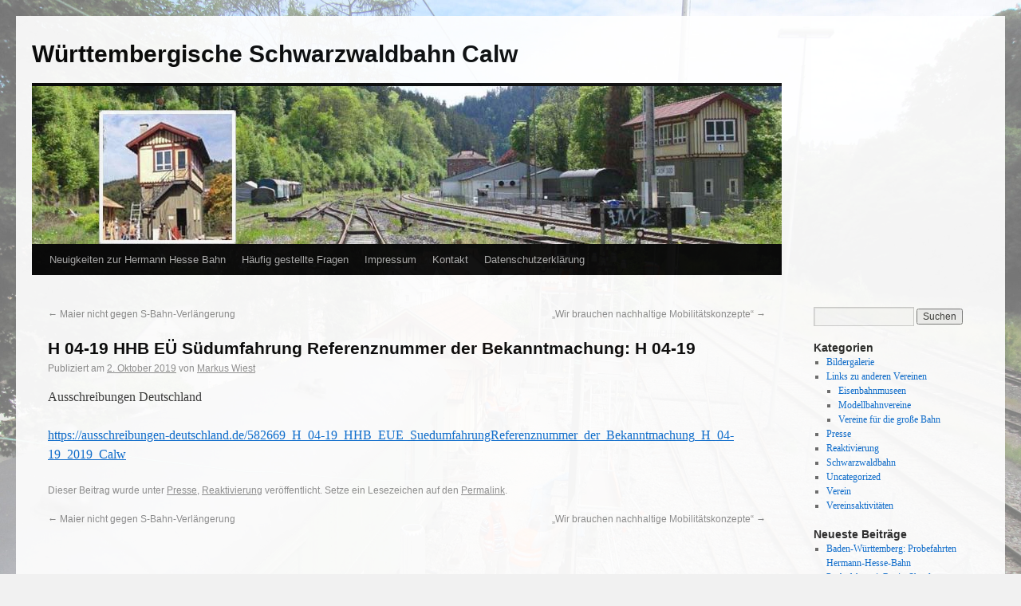

--- FILE ---
content_type: text/html; charset=UTF-8
request_url: http://wsb-calw.de/2019/10/h-04-19-hhb-eue-suedumfahrung-referenznummer-der-bekanntmachung-h-04-19/
body_size: 41869
content:
<!DOCTYPE html>
<html lang="de">
<head>
<meta charset="UTF-8" />
<title>H 04-19 HHB EÜ Südumfahrung Referenznummer der Bekanntmachung: H 04-19 | Württembergische Schwarzwaldbahn Calw</title>
<link rel="profile" href="http://gmpg.org/xfn/11" />
<link rel="stylesheet" type="text/css" media="all" href="http://wsb-calw.de/wp-content/themes/twentyten/style.css" />
<link rel="pingback" href="http://wsb-calw.de/xmlrpc.php" />
<meta name='robots' content='max-image-preview:large' />
<link rel='dns-prefetch' href='//cdnjs.cloudflare.com' />
<link rel="alternate" type="application/rss+xml" title="Württembergische Schwarzwaldbahn Calw &raquo; Feed" href="http://wsb-calw.de/feed/" />
<link rel="alternate" type="application/rss+xml" title="Württembergische Schwarzwaldbahn Calw &raquo; Kommentar-Feed" href="http://wsb-calw.de/comments/feed/" />
<script type="text/javascript">
/* <![CDATA[ */
window._wpemojiSettings = {"baseUrl":"https:\/\/s.w.org\/images\/core\/emoji\/15.0.3\/72x72\/","ext":".png","svgUrl":"https:\/\/s.w.org\/images\/core\/emoji\/15.0.3\/svg\/","svgExt":".svg","source":{"concatemoji":"http:\/\/wsb-calw.de\/wp-includes\/js\/wp-emoji-release.min.js?ver=6.5.7"}};
/*! This file is auto-generated */
!function(i,n){var o,s,e;function c(e){try{var t={supportTests:e,timestamp:(new Date).valueOf()};sessionStorage.setItem(o,JSON.stringify(t))}catch(e){}}function p(e,t,n){e.clearRect(0,0,e.canvas.width,e.canvas.height),e.fillText(t,0,0);var t=new Uint32Array(e.getImageData(0,0,e.canvas.width,e.canvas.height).data),r=(e.clearRect(0,0,e.canvas.width,e.canvas.height),e.fillText(n,0,0),new Uint32Array(e.getImageData(0,0,e.canvas.width,e.canvas.height).data));return t.every(function(e,t){return e===r[t]})}function u(e,t,n){switch(t){case"flag":return n(e,"\ud83c\udff3\ufe0f\u200d\u26a7\ufe0f","\ud83c\udff3\ufe0f\u200b\u26a7\ufe0f")?!1:!n(e,"\ud83c\uddfa\ud83c\uddf3","\ud83c\uddfa\u200b\ud83c\uddf3")&&!n(e,"\ud83c\udff4\udb40\udc67\udb40\udc62\udb40\udc65\udb40\udc6e\udb40\udc67\udb40\udc7f","\ud83c\udff4\u200b\udb40\udc67\u200b\udb40\udc62\u200b\udb40\udc65\u200b\udb40\udc6e\u200b\udb40\udc67\u200b\udb40\udc7f");case"emoji":return!n(e,"\ud83d\udc26\u200d\u2b1b","\ud83d\udc26\u200b\u2b1b")}return!1}function f(e,t,n){var r="undefined"!=typeof WorkerGlobalScope&&self instanceof WorkerGlobalScope?new OffscreenCanvas(300,150):i.createElement("canvas"),a=r.getContext("2d",{willReadFrequently:!0}),o=(a.textBaseline="top",a.font="600 32px Arial",{});return e.forEach(function(e){o[e]=t(a,e,n)}),o}function t(e){var t=i.createElement("script");t.src=e,t.defer=!0,i.head.appendChild(t)}"undefined"!=typeof Promise&&(o="wpEmojiSettingsSupports",s=["flag","emoji"],n.supports={everything:!0,everythingExceptFlag:!0},e=new Promise(function(e){i.addEventListener("DOMContentLoaded",e,{once:!0})}),new Promise(function(t){var n=function(){try{var e=JSON.parse(sessionStorage.getItem(o));if("object"==typeof e&&"number"==typeof e.timestamp&&(new Date).valueOf()<e.timestamp+604800&&"object"==typeof e.supportTests)return e.supportTests}catch(e){}return null}();if(!n){if("undefined"!=typeof Worker&&"undefined"!=typeof OffscreenCanvas&&"undefined"!=typeof URL&&URL.createObjectURL&&"undefined"!=typeof Blob)try{var e="postMessage("+f.toString()+"("+[JSON.stringify(s),u.toString(),p.toString()].join(",")+"));",r=new Blob([e],{type:"text/javascript"}),a=new Worker(URL.createObjectURL(r),{name:"wpTestEmojiSupports"});return void(a.onmessage=function(e){c(n=e.data),a.terminate(),t(n)})}catch(e){}c(n=f(s,u,p))}t(n)}).then(function(e){for(var t in e)n.supports[t]=e[t],n.supports.everything=n.supports.everything&&n.supports[t],"flag"!==t&&(n.supports.everythingExceptFlag=n.supports.everythingExceptFlag&&n.supports[t]);n.supports.everythingExceptFlag=n.supports.everythingExceptFlag&&!n.supports.flag,n.DOMReady=!1,n.readyCallback=function(){n.DOMReady=!0}}).then(function(){return e}).then(function(){var e;n.supports.everything||(n.readyCallback(),(e=n.source||{}).concatemoji?t(e.concatemoji):e.wpemoji&&e.twemoji&&(t(e.twemoji),t(e.wpemoji)))}))}((window,document),window._wpemojiSettings);
/* ]]> */
</script>
<style id='wp-emoji-styles-inline-css' type='text/css'>

	img.wp-smiley, img.emoji {
		display: inline !important;
		border: none !important;
		box-shadow: none !important;
		height: 1em !important;
		width: 1em !important;
		margin: 0 0.07em !important;
		vertical-align: -0.1em !important;
		background: none !important;
		padding: 0 !important;
	}
</style>
<link rel='stylesheet' id='wp-block-library-css' href='http://wsb-calw.de/wp-includes/css/dist/block-library/style.min.css?ver=6.5.7' type='text/css' media='all' />
<style id='classic-theme-styles-inline-css' type='text/css'>
/*! This file is auto-generated */
.wp-block-button__link{color:#fff;background-color:#32373c;border-radius:9999px;box-shadow:none;text-decoration:none;padding:calc(.667em + 2px) calc(1.333em + 2px);font-size:1.125em}.wp-block-file__button{background:#32373c;color:#fff;text-decoration:none}
</style>
<style id='global-styles-inline-css' type='text/css'>
body{--wp--preset--color--black: #000000;--wp--preset--color--cyan-bluish-gray: #abb8c3;--wp--preset--color--white: #ffffff;--wp--preset--color--pale-pink: #f78da7;--wp--preset--color--vivid-red: #cf2e2e;--wp--preset--color--luminous-vivid-orange: #ff6900;--wp--preset--color--luminous-vivid-amber: #fcb900;--wp--preset--color--light-green-cyan: #7bdcb5;--wp--preset--color--vivid-green-cyan: #00d084;--wp--preset--color--pale-cyan-blue: #8ed1fc;--wp--preset--color--vivid-cyan-blue: #0693e3;--wp--preset--color--vivid-purple: #9b51e0;--wp--preset--gradient--vivid-cyan-blue-to-vivid-purple: linear-gradient(135deg,rgba(6,147,227,1) 0%,rgb(155,81,224) 100%);--wp--preset--gradient--light-green-cyan-to-vivid-green-cyan: linear-gradient(135deg,rgb(122,220,180) 0%,rgb(0,208,130) 100%);--wp--preset--gradient--luminous-vivid-amber-to-luminous-vivid-orange: linear-gradient(135deg,rgba(252,185,0,1) 0%,rgba(255,105,0,1) 100%);--wp--preset--gradient--luminous-vivid-orange-to-vivid-red: linear-gradient(135deg,rgba(255,105,0,1) 0%,rgb(207,46,46) 100%);--wp--preset--gradient--very-light-gray-to-cyan-bluish-gray: linear-gradient(135deg,rgb(238,238,238) 0%,rgb(169,184,195) 100%);--wp--preset--gradient--cool-to-warm-spectrum: linear-gradient(135deg,rgb(74,234,220) 0%,rgb(151,120,209) 20%,rgb(207,42,186) 40%,rgb(238,44,130) 60%,rgb(251,105,98) 80%,rgb(254,248,76) 100%);--wp--preset--gradient--blush-light-purple: linear-gradient(135deg,rgb(255,206,236) 0%,rgb(152,150,240) 100%);--wp--preset--gradient--blush-bordeaux: linear-gradient(135deg,rgb(254,205,165) 0%,rgb(254,45,45) 50%,rgb(107,0,62) 100%);--wp--preset--gradient--luminous-dusk: linear-gradient(135deg,rgb(255,203,112) 0%,rgb(199,81,192) 50%,rgb(65,88,208) 100%);--wp--preset--gradient--pale-ocean: linear-gradient(135deg,rgb(255,245,203) 0%,rgb(182,227,212) 50%,rgb(51,167,181) 100%);--wp--preset--gradient--electric-grass: linear-gradient(135deg,rgb(202,248,128) 0%,rgb(113,206,126) 100%);--wp--preset--gradient--midnight: linear-gradient(135deg,rgb(2,3,129) 0%,rgb(40,116,252) 100%);--wp--preset--font-size--small: 13px;--wp--preset--font-size--medium: 20px;--wp--preset--font-size--large: 36px;--wp--preset--font-size--x-large: 42px;--wp--preset--spacing--20: 0.44rem;--wp--preset--spacing--30: 0.67rem;--wp--preset--spacing--40: 1rem;--wp--preset--spacing--50: 1.5rem;--wp--preset--spacing--60: 2.25rem;--wp--preset--spacing--70: 3.38rem;--wp--preset--spacing--80: 5.06rem;--wp--preset--shadow--natural: 6px 6px 9px rgba(0, 0, 0, 0.2);--wp--preset--shadow--deep: 12px 12px 50px rgba(0, 0, 0, 0.4);--wp--preset--shadow--sharp: 6px 6px 0px rgba(0, 0, 0, 0.2);--wp--preset--shadow--outlined: 6px 6px 0px -3px rgba(255, 255, 255, 1), 6px 6px rgba(0, 0, 0, 1);--wp--preset--shadow--crisp: 6px 6px 0px rgba(0, 0, 0, 1);}:where(.is-layout-flex){gap: 0.5em;}:where(.is-layout-grid){gap: 0.5em;}body .is-layout-flex{display: flex;}body .is-layout-flex{flex-wrap: wrap;align-items: center;}body .is-layout-flex > *{margin: 0;}body .is-layout-grid{display: grid;}body .is-layout-grid > *{margin: 0;}:where(.wp-block-columns.is-layout-flex){gap: 2em;}:where(.wp-block-columns.is-layout-grid){gap: 2em;}:where(.wp-block-post-template.is-layout-flex){gap: 1.25em;}:where(.wp-block-post-template.is-layout-grid){gap: 1.25em;}.has-black-color{color: var(--wp--preset--color--black) !important;}.has-cyan-bluish-gray-color{color: var(--wp--preset--color--cyan-bluish-gray) !important;}.has-white-color{color: var(--wp--preset--color--white) !important;}.has-pale-pink-color{color: var(--wp--preset--color--pale-pink) !important;}.has-vivid-red-color{color: var(--wp--preset--color--vivid-red) !important;}.has-luminous-vivid-orange-color{color: var(--wp--preset--color--luminous-vivid-orange) !important;}.has-luminous-vivid-amber-color{color: var(--wp--preset--color--luminous-vivid-amber) !important;}.has-light-green-cyan-color{color: var(--wp--preset--color--light-green-cyan) !important;}.has-vivid-green-cyan-color{color: var(--wp--preset--color--vivid-green-cyan) !important;}.has-pale-cyan-blue-color{color: var(--wp--preset--color--pale-cyan-blue) !important;}.has-vivid-cyan-blue-color{color: var(--wp--preset--color--vivid-cyan-blue) !important;}.has-vivid-purple-color{color: var(--wp--preset--color--vivid-purple) !important;}.has-black-background-color{background-color: var(--wp--preset--color--black) !important;}.has-cyan-bluish-gray-background-color{background-color: var(--wp--preset--color--cyan-bluish-gray) !important;}.has-white-background-color{background-color: var(--wp--preset--color--white) !important;}.has-pale-pink-background-color{background-color: var(--wp--preset--color--pale-pink) !important;}.has-vivid-red-background-color{background-color: var(--wp--preset--color--vivid-red) !important;}.has-luminous-vivid-orange-background-color{background-color: var(--wp--preset--color--luminous-vivid-orange) !important;}.has-luminous-vivid-amber-background-color{background-color: var(--wp--preset--color--luminous-vivid-amber) !important;}.has-light-green-cyan-background-color{background-color: var(--wp--preset--color--light-green-cyan) !important;}.has-vivid-green-cyan-background-color{background-color: var(--wp--preset--color--vivid-green-cyan) !important;}.has-pale-cyan-blue-background-color{background-color: var(--wp--preset--color--pale-cyan-blue) !important;}.has-vivid-cyan-blue-background-color{background-color: var(--wp--preset--color--vivid-cyan-blue) !important;}.has-vivid-purple-background-color{background-color: var(--wp--preset--color--vivid-purple) !important;}.has-black-border-color{border-color: var(--wp--preset--color--black) !important;}.has-cyan-bluish-gray-border-color{border-color: var(--wp--preset--color--cyan-bluish-gray) !important;}.has-white-border-color{border-color: var(--wp--preset--color--white) !important;}.has-pale-pink-border-color{border-color: var(--wp--preset--color--pale-pink) !important;}.has-vivid-red-border-color{border-color: var(--wp--preset--color--vivid-red) !important;}.has-luminous-vivid-orange-border-color{border-color: var(--wp--preset--color--luminous-vivid-orange) !important;}.has-luminous-vivid-amber-border-color{border-color: var(--wp--preset--color--luminous-vivid-amber) !important;}.has-light-green-cyan-border-color{border-color: var(--wp--preset--color--light-green-cyan) !important;}.has-vivid-green-cyan-border-color{border-color: var(--wp--preset--color--vivid-green-cyan) !important;}.has-pale-cyan-blue-border-color{border-color: var(--wp--preset--color--pale-cyan-blue) !important;}.has-vivid-cyan-blue-border-color{border-color: var(--wp--preset--color--vivid-cyan-blue) !important;}.has-vivid-purple-border-color{border-color: var(--wp--preset--color--vivid-purple) !important;}.has-vivid-cyan-blue-to-vivid-purple-gradient-background{background: var(--wp--preset--gradient--vivid-cyan-blue-to-vivid-purple) !important;}.has-light-green-cyan-to-vivid-green-cyan-gradient-background{background: var(--wp--preset--gradient--light-green-cyan-to-vivid-green-cyan) !important;}.has-luminous-vivid-amber-to-luminous-vivid-orange-gradient-background{background: var(--wp--preset--gradient--luminous-vivid-amber-to-luminous-vivid-orange) !important;}.has-luminous-vivid-orange-to-vivid-red-gradient-background{background: var(--wp--preset--gradient--luminous-vivid-orange-to-vivid-red) !important;}.has-very-light-gray-to-cyan-bluish-gray-gradient-background{background: var(--wp--preset--gradient--very-light-gray-to-cyan-bluish-gray) !important;}.has-cool-to-warm-spectrum-gradient-background{background: var(--wp--preset--gradient--cool-to-warm-spectrum) !important;}.has-blush-light-purple-gradient-background{background: var(--wp--preset--gradient--blush-light-purple) !important;}.has-blush-bordeaux-gradient-background{background: var(--wp--preset--gradient--blush-bordeaux) !important;}.has-luminous-dusk-gradient-background{background: var(--wp--preset--gradient--luminous-dusk) !important;}.has-pale-ocean-gradient-background{background: var(--wp--preset--gradient--pale-ocean) !important;}.has-electric-grass-gradient-background{background: var(--wp--preset--gradient--electric-grass) !important;}.has-midnight-gradient-background{background: var(--wp--preset--gradient--midnight) !important;}.has-small-font-size{font-size: var(--wp--preset--font-size--small) !important;}.has-medium-font-size{font-size: var(--wp--preset--font-size--medium) !important;}.has-large-font-size{font-size: var(--wp--preset--font-size--large) !important;}.has-x-large-font-size{font-size: var(--wp--preset--font-size--x-large) !important;}
.wp-block-navigation a:where(:not(.wp-element-button)){color: inherit;}
:where(.wp-block-post-template.is-layout-flex){gap: 1.25em;}:where(.wp-block-post-template.is-layout-grid){gap: 1.25em;}
:where(.wp-block-columns.is-layout-flex){gap: 2em;}:where(.wp-block-columns.is-layout-grid){gap: 2em;}
.wp-block-pullquote{font-size: 1.5em;line-height: 1.6;}
</style>
<link rel='stylesheet' id='events-manager-css' href='http://wsb-calw.de/wp-content/plugins/events-manager/includes/css/events-manager.min.css?ver=6.4.10' type='text/css' media='all' />
<style id='events-manager-inline-css' type='text/css'>
body .em { --font-family : inherit; --font-weight : inherit; --font-size : 1em; --line-height : inherit; }
</style>
<link rel='stylesheet' id='polaroid_gallery_fancybox-css' href='http://wsb-calw.de/wp-content/plugins/polaroid-gallery/css/jquery.fancybox-1.3.4.min.css?ver=6.5.7' type='text/css' media='all' />
<link rel='stylesheet' id='polaroid_gallery_style-2.1-css' href='http://wsb-calw.de/wp-content/plugins/polaroid-gallery/css/polaroid_gallery.min.css?ver=6.5.7' type='text/css' media='all' />
<!--[if lte IE 8]>
<link rel='stylesheet' id='polaroid_gallery_ie_style-2.1-css' href='http://wsb-calw.de/wp-content/plugins/polaroid-gallery/css/jquery.fancybox-old-ie.css?ver=6.5.7' type='text/css' media='all' />
<![endif]-->
<script type="text/javascript" src="http://wsb-calw.de/wp-includes/js/jquery/jquery.min.js?ver=3.7.1" id="jquery-core-js"></script>
<script type="text/javascript" src="http://wsb-calw.de/wp-includes/js/jquery/jquery-migrate.min.js?ver=3.4.1" id="jquery-migrate-js"></script>
<script type="text/javascript" src="http://wsb-calw.de/wp-includes/js/jquery/ui/core.min.js?ver=1.13.2" id="jquery-ui-core-js"></script>
<script type="text/javascript" src="http://wsb-calw.de/wp-includes/js/jquery/ui/mouse.min.js?ver=1.13.2" id="jquery-ui-mouse-js"></script>
<script type="text/javascript" src="http://wsb-calw.de/wp-includes/js/jquery/ui/sortable.min.js?ver=1.13.2" id="jquery-ui-sortable-js"></script>
<script type="text/javascript" src="http://wsb-calw.de/wp-includes/js/jquery/ui/datepicker.min.js?ver=1.13.2" id="jquery-ui-datepicker-js"></script>
<script type="text/javascript" id="jquery-ui-datepicker-js-after">
/* <![CDATA[ */
jQuery(function(jQuery){jQuery.datepicker.setDefaults({"closeText":"Schlie\u00dfen","currentText":"Heute","monthNames":["Januar","Februar","M\u00e4rz","April","Mai","Juni","Juli","August","September","Oktober","November","Dezember"],"monthNamesShort":["Jan.","Feb.","M\u00e4rz","Apr.","Mai","Juni","Juli","Aug.","Sep.","Okt.","Nov.","Dez."],"nextText":"Weiter","prevText":"Zur\u00fcck","dayNames":["Sonntag","Montag","Dienstag","Mittwoch","Donnerstag","Freitag","Samstag"],"dayNamesShort":["So.","Mo.","Di.","Mi.","Do.","Fr.","Sa."],"dayNamesMin":["S","M","D","M","D","F","S"],"dateFormat":"d. MM yy","firstDay":1,"isRTL":false});});
/* ]]> */
</script>
<script type="text/javascript" src="http://wsb-calw.de/wp-includes/js/jquery/ui/resizable.min.js?ver=1.13.2" id="jquery-ui-resizable-js"></script>
<script type="text/javascript" src="http://wsb-calw.de/wp-includes/js/jquery/ui/draggable.min.js?ver=1.13.2" id="jquery-ui-draggable-js"></script>
<script type="text/javascript" src="http://wsb-calw.de/wp-includes/js/jquery/ui/controlgroup.min.js?ver=1.13.2" id="jquery-ui-controlgroup-js"></script>
<script type="text/javascript" src="http://wsb-calw.de/wp-includes/js/jquery/ui/checkboxradio.min.js?ver=1.13.2" id="jquery-ui-checkboxradio-js"></script>
<script type="text/javascript" src="http://wsb-calw.de/wp-includes/js/jquery/ui/button.min.js?ver=1.13.2" id="jquery-ui-button-js"></script>
<script type="text/javascript" src="http://wsb-calw.de/wp-includes/js/jquery/ui/dialog.min.js?ver=1.13.2" id="jquery-ui-dialog-js"></script>
<script type="text/javascript" id="events-manager-js-extra">
/* <![CDATA[ */
var EM = {"ajaxurl":"http:\/\/wsb-calw.de\/wp-admin\/admin-ajax.php","locationajaxurl":"http:\/\/wsb-calw.de\/wp-admin\/admin-ajax.php?action=locations_search","firstDay":"1","locale":"de","dateFormat":"yy-mm-dd","ui_css":"http:\/\/wsb-calw.de\/wp-content\/plugins\/events-manager\/includes\/css\/jquery-ui\/build.min.css","show24hours":"1","is_ssl":"","autocomplete_limit":"10","calendar":{"breakpoints":{"small":560,"medium":908,"large":false}},"phone":"","datepicker":{"format":"d.m.Y","locale":"de"},"search":{"breakpoints":{"small":650,"medium":850,"full":false}},"url":"http:\/\/wsb-calw.de\/wp-content\/plugins\/events-manager","bookingInProgress":"Bitte warte, w\u00e4hrend die Buchung abgeschickt wird.","tickets_save":"Ticket speichern","bookingajaxurl":"http:\/\/wsb-calw.de\/wp-admin\/admin-ajax.php","bookings_export_save":"Buchungen exportieren","bookings_settings_save":"Einstellungen speichern","booking_delete":"Bist du dir sicher, dass du es l\u00f6schen m\u00f6chtest?","booking_offset":"30","bookings":{"submit_button":{"text":{"default":"Reservierung abschicken","free":"Reservierung abschicken","payment":"Reservierung abschicken","processing":"Verarbeitung ..."}},"update_listener":""},"bb_full":"Ausverkauft","bb_book":"Jetzt reservieren","bb_booking":"Reservierung ...","bb_booked":"Reservierung \u00fcbergeben","bb_error":"Reservierung Fehler. Nochmal versuchen?","bb_cancel":"Stornieren","bb_canceling":"Stornieren...","bb_cancelled":"Abgesagt","bb_cancel_error":"Stornierung Fehler. Nochmal versuchen?","txt_search":"Suche","txt_searching":"Suche...","txt_loading":"Wird geladen\u00a0\u2026"};
/* ]]> */
</script>
<script type="text/javascript" src="http://wsb-calw.de/wp-content/plugins/events-manager/includes/js/events-manager.js?ver=6.4.10" id="events-manager-js"></script>
<script type="text/javascript" src="http://wsb-calw.de/wp-content/plugins/events-manager/includes/external/flatpickr/l10n/de.js?ver=6.4.10" id="em-flatpickr-localization-js"></script>
<link rel="https://api.w.org/" href="http://wsb-calw.de/wp-json/" /><link rel="alternate" type="application/json" href="http://wsb-calw.de/wp-json/wp/v2/posts/6418" /><link rel="EditURI" type="application/rsd+xml" title="RSD" href="http://wsb-calw.de/xmlrpc.php?rsd" />
<meta name="generator" content="WordPress 6.5.7" />
<link rel="canonical" href="http://wsb-calw.de/2019/10/h-04-19-hhb-eue-suedumfahrung-referenznummer-der-bekanntmachung-h-04-19/" />
<link rel='shortlink' href='http://wsb-calw.de/?p=6418' />
<link rel="alternate" type="application/json+oembed" href="http://wsb-calw.de/wp-json/oembed/1.0/embed?url=http%3A%2F%2Fwsb-calw.de%2F2019%2F10%2Fh-04-19-hhb-eue-suedumfahrung-referenznummer-der-bekanntmachung-h-04-19%2F" />
<link rel="alternate" type="text/xml+oembed" href="http://wsb-calw.de/wp-json/oembed/1.0/embed?url=http%3A%2F%2Fwsb-calw.de%2F2019%2F10%2Fh-04-19-hhb-eue-suedumfahrung-referenznummer-der-bekanntmachung-h-04-19%2F&#038;format=xml" />
<style type="text/css" id="custom-background-css">
body.custom-background { background-image: url("http://wsb-calw.de/wp-content/uploads/2024/01/background-scaled.jpg"); background-position: left top; background-size: cover; background-repeat: no-repeat; background-attachment: fixed; }
</style>
			<style type="text/css" id="wp-custom-css">
			
.main-group {
	padding: 15px;
	border-radius: 10px;
	margin: 15px;
	background:linear-gradient(135deg,rgb(238,238,238) 68%,rgb(169,184,195) 100%)
}

.main-group figure {
	max-width: 300px;
}

.list-row {
	padding: 15px;
	border-radius: 10px;
	margin: 15px;
	background:linear-gradient(135deg,rgb(238,238,238) 68%,rgb(169,184,195) 100%)
}

.bold-anchor {
	font-size: 20px;
}

.simple-row {
	padding: 15px;
	border-radius: 10px;
	margin: 15px;
	background:linear-gradient(135deg,rgb(250,250,250) 68%,rgb(199,224,235) 100%)
}

#wrapper {
	opacity: 0.92;
}

.figure {
	opacity: 1;
}

.with-background {
	background-image: url("/wp-content/uploads/2024/01/background-1920x1440.jpg");
}		</style>
		</head>

<body class="post-template-default single single-post postid-6418 single-format-standard custom-background">
<div id="wrapper" class="hfeed">
	<div id="header">
		<div id="masthead">
			<div id="branding" role="banner">
								<div id="site-title">
					<span>
						<a href="http://wsb-calw.de/" title="Württembergische Schwarzwaldbahn Calw" rel="home">Württembergische Schwarzwaldbahn Calw</a>
					</span>
				</div>
				<div id="site-description"></div>

										<img src="http://wsb-calw.de/wp-content/uploads/2013/08/copy-wsbcalw.jpg" width="940" height="198" alt="" />
								</div><!-- #branding -->

			<div id="access" role="navigation">
			  				<div class="skip-link screen-reader-text"><a href="#content" title="Springe zum Inhalt">Springe zum Inhalt</a></div>
								<div class="menu-header"><ul id="menu-wichtige-seiten" class="menu"><li id="menu-item-9652" class="menu-item menu-item-type-post_type menu-item-object-page current_page_parent menu-item-9652"><a href="http://wsb-calw.de/neuigkeiten-zur-hermann-hesse-bahn/">Neuigkeiten zur Hermann Hesse Bahn</a></li>
<li id="menu-item-9653" class="menu-item menu-item-type-post_type menu-item-object-page menu-item-9653"><a href="http://wsb-calw.de/haeufig-gestellte-fragen/">Häufig gestellte Fragen</a></li>
<li id="menu-item-9659" class="menu-item menu-item-type-post_type menu-item-object-page menu-item-9659"><a href="http://wsb-calw.de/impressum/">Impressum</a></li>
<li id="menu-item-9665" class="menu-item menu-item-type-post_type menu-item-object-page menu-item-9665"><a href="http://wsb-calw.de/kontakt/">Kontakt</a></li>
<li id="menu-item-9676" class="menu-item menu-item-type-post_type menu-item-object-page menu-item-9676"><a href="http://wsb-calw.de/datenschutzerklaerung/">Datenschutzerklärung</a></li>
</ul></div>			</div><!-- #access -->
		</div><!-- #masthead -->
	</div><!-- #header -->

	<div id="main">

		<div id="container">
			<div id="content" role="main">

			

				<div id="nav-above" class="navigation">
					<div class="nav-previous"><a href="http://wsb-calw.de/2019/10/maier-nicht-gegen-s-bahn-verlaengerung/" rel="prev"><span class="meta-nav">&larr;</span> Maier nicht gegen S-Bahn-Verlängerung</a></div>
					<div class="nav-next"><a href="http://wsb-calw.de/2019/10/wir-brauchen-nachhaltige-mobilitaetskonzepte/" rel="next">„Wir brauchen nachhaltige Mobilitätskonzepte“ <span class="meta-nav">&rarr;</span></a></div>
				</div><!-- #nav-above -->

				<div id="post-6418" class="post-6418 post type-post status-publish format-standard hentry category-presse category-reaktivierung">
					<h1 class="entry-title">H 04-19 HHB EÜ Südumfahrung Referenznummer der Bekanntmachung: H 04-19</h1>

					<div class="entry-meta">
						<span class="meta-prep meta-prep-author">Publiziert am</span> <a href="http://wsb-calw.de/2019/10/h-04-19-hhb-eue-suedumfahrung-referenznummer-der-bekanntmachung-h-04-19/" title="14:20" rel="bookmark"><span class="entry-date">2. Oktober 2019</span></a> <span class="meta-sep">von</span> <span class="author vcard"><a class="url fn n" href="http://wsb-calw.de/author/markus-wiest/" title="Zeige alle Beiträge von Markus Wiest">Markus Wiest</a></span>					</div><!-- .entry-meta -->

					<div class="entry-content">
						<p>Ausschreibungen Deutschland</p>
<p><a href="https://ausschreibungen-deutschland.de/582669_H_04-19_HHB_EUE_SuedumfahrungReferenznummer_der_Bekanntmachung_H_04-19_2019_Calw">https://ausschreibungen-deutschland.de/582669_H_04-19_HHB_EUE_SuedumfahrungReferenznummer_der_Bekanntmachung_H_04-19_2019_Calw</a></p>
											</div><!-- .entry-content -->


					<div class="entry-utility">
						Dieser Beitrag wurde unter <a href="http://wsb-calw.de/category/presse/" rel="category tag">Presse</a>, <a href="http://wsb-calw.de/category/reaktivierung/" rel="category tag">Reaktivierung</a> veröffentlicht. Setze ein Lesezeichen auf den <a href="http://wsb-calw.de/2019/10/h-04-19-hhb-eue-suedumfahrung-referenznummer-der-bekanntmachung-h-04-19/" title="Permalink zu H 04-19 HHB EÜ Südumfahrung Referenznummer der Bekanntmachung: H 04-19" rel="bookmark">Permalink</a>.											</div><!-- .entry-utility -->
				</div><!-- #post-## -->

				<div id="nav-below" class="navigation">
					<div class="nav-previous"><a href="http://wsb-calw.de/2019/10/maier-nicht-gegen-s-bahn-verlaengerung/" rel="prev"><span class="meta-nav">&larr;</span> Maier nicht gegen S-Bahn-Verlängerung</a></div>
					<div class="nav-next"><a href="http://wsb-calw.de/2019/10/wir-brauchen-nachhaltige-mobilitaetskonzepte/" rel="next">„Wir brauchen nachhaltige Mobilitätskonzepte“ <span class="meta-nav">&rarr;</span></a></div>
				</div><!-- #nav-below -->

				
			<div id="comments">




</div><!-- #comments -->


			</div><!-- #content -->
		</div><!-- #container -->


		<div id="primary" class="widget-area" role="complementary">
			<ul class="xoxo">

<li id="search-2" class="widget-container widget_search"><form role="search" method="get" id="searchform" class="searchform" action="http://wsb-calw.de/">
				<div>
					<label class="screen-reader-text" for="s">Suche nach:</label>
					<input type="text" value="" name="s" id="s" />
					<input type="submit" id="searchsubmit" value="Suchen" />
				</div>
			</form></li><li id="categories-2" class="widget-container widget_categories"><h3 class="widget-title">Kategorien</h3>
			<ul>
					<li class="cat-item cat-item-7"><a href="http://wsb-calw.de/category/bildergalerie/">Bildergalerie</a>
</li>
	<li class="cat-item cat-item-10"><a href="http://wsb-calw.de/category/links/">Links zu anderen Vereinen</a>
<ul class='children'>
	<li class="cat-item cat-item-14"><a href="http://wsb-calw.de/category/links/museum/">Eisenbahnmuseen</a>
</li>
	<li class="cat-item cat-item-13"><a href="http://wsb-calw.de/category/links/modell/">Modellbahnvereine</a>
</li>
	<li class="cat-item cat-item-12"><a href="http://wsb-calw.de/category/links/bahn/">Vereine für die große Bahn</a>
</li>
</ul>
</li>
	<li class="cat-item cat-item-8"><a href="http://wsb-calw.de/category/presse/">Presse</a>
</li>
	<li class="cat-item cat-item-3"><a href="http://wsb-calw.de/category/reaktivierung/">Reaktivierung</a>
</li>
	<li class="cat-item cat-item-6"><a href="http://wsb-calw.de/category/schwarzwaldbahn/">Schwarzwaldbahn</a>
</li>
	<li class="cat-item cat-item-1"><a href="http://wsb-calw.de/category/uncategorized/">Uncategorized</a>
</li>
	<li class="cat-item cat-item-9"><a href="http://wsb-calw.de/category/verein/">Verein</a>
</li>
	<li class="cat-item cat-item-4"><a href="http://wsb-calw.de/category/vereinsaktivitaeten/">Vereinsaktivitäten</a>
</li>
			</ul>

			</li>
		<li id="recent-posts-2" class="widget-container widget_recent_entries">
		<h3 class="widget-title">Neueste Beiträge</h3>
		<ul>
											<li>
					<a href="http://wsb-calw.de/2026/01/baden-wuerttemberg-probefahrten-hermann-hesse-bahn/">Baden-Württemberg: Probefahrten Hermann-Hesse-Bahn</a>
									</li>
											<li>
					<a href="http://wsb-calw.de/2026/01/probefahrt-mit-regio-shuttle/">Probefahrt mit Regio-Shuttle</a>
									</li>
											<li>
					<a href="http://wsb-calw.de/2026/01/vorsicht-an-den-bahngleisen-so-lief-die-probefahrt-der-hermann-hesse-bahn-im-kreis-calw/">Vorsicht an den Bahngleisen: So lief die Probefahrt der Hermann-Hesse-Bahn im Kreis Calw</a>
									</li>
											<li>
					<a href="http://wsb-calw.de/2025/12/probefahrten-auf-der-hermann-hesse-bahn-starten/">Probefahrten auf der Hermann-Hesse-Bahn starten</a>
									</li>
											<li>
					<a href="http://wsb-calw.de/2025/12/testbetrieb-mit-hindernissen-calwer-ob-mit-dabei/">Testbetrieb mit Hindernissen – Calwer OB mit dabei</a>
									</li>
					</ul>

		</li><li id="archives-2" class="widget-container widget_archive"><h3 class="widget-title">Archiv</h3>
			<ul>
					<li><a href='http://wsb-calw.de/2026/01/'>Januar 2026</a></li>
	<li><a href='http://wsb-calw.de/2025/12/'>Dezember 2025</a></li>
	<li><a href='http://wsb-calw.de/2025/11/'>November 2025</a></li>
	<li><a href='http://wsb-calw.de/2025/10/'>Oktober 2025</a></li>
	<li><a href='http://wsb-calw.de/2025/09/'>September 2025</a></li>
	<li><a href='http://wsb-calw.de/2025/08/'>August 2025</a></li>
	<li><a href='http://wsb-calw.de/2025/07/'>Juli 2025</a></li>
	<li><a href='http://wsb-calw.de/2025/06/'>Juni 2025</a></li>
	<li><a href='http://wsb-calw.de/2025/05/'>Mai 2025</a></li>
	<li><a href='http://wsb-calw.de/2025/04/'>April 2025</a></li>
	<li><a href='http://wsb-calw.de/2025/03/'>März 2025</a></li>
	<li><a href='http://wsb-calw.de/2025/02/'>Februar 2025</a></li>
	<li><a href='http://wsb-calw.de/2025/01/'>Januar 2025</a></li>
	<li><a href='http://wsb-calw.de/2024/12/'>Dezember 2024</a></li>
	<li><a href='http://wsb-calw.de/2024/11/'>November 2024</a></li>
	<li><a href='http://wsb-calw.de/2024/10/'>Oktober 2024</a></li>
	<li><a href='http://wsb-calw.de/2024/09/'>September 2024</a></li>
	<li><a href='http://wsb-calw.de/2024/08/'>August 2024</a></li>
	<li><a href='http://wsb-calw.de/2024/07/'>Juli 2024</a></li>
	<li><a href='http://wsb-calw.de/2024/06/'>Juni 2024</a></li>
	<li><a href='http://wsb-calw.de/2024/05/'>Mai 2024</a></li>
	<li><a href='http://wsb-calw.de/2024/04/'>April 2024</a></li>
	<li><a href='http://wsb-calw.de/2024/03/'>März 2024</a></li>
	<li><a href='http://wsb-calw.de/2024/02/'>Februar 2024</a></li>
	<li><a href='http://wsb-calw.de/2024/01/'>Januar 2024</a></li>
	<li><a href='http://wsb-calw.de/2023/12/'>Dezember 2023</a></li>
	<li><a href='http://wsb-calw.de/2023/11/'>November 2023</a></li>
	<li><a href='http://wsb-calw.de/2023/10/'>Oktober 2023</a></li>
	<li><a href='http://wsb-calw.de/2023/09/'>September 2023</a></li>
	<li><a href='http://wsb-calw.de/2023/08/'>August 2023</a></li>
	<li><a href='http://wsb-calw.de/2023/07/'>Juli 2023</a></li>
	<li><a href='http://wsb-calw.de/2023/06/'>Juni 2023</a></li>
	<li><a href='http://wsb-calw.de/2023/05/'>Mai 2023</a></li>
	<li><a href='http://wsb-calw.de/2023/04/'>April 2023</a></li>
	<li><a href='http://wsb-calw.de/2023/03/'>März 2023</a></li>
	<li><a href='http://wsb-calw.de/2023/02/'>Februar 2023</a></li>
	<li><a href='http://wsb-calw.de/2023/01/'>Januar 2023</a></li>
	<li><a href='http://wsb-calw.de/2022/12/'>Dezember 2022</a></li>
	<li><a href='http://wsb-calw.de/2022/11/'>November 2022</a></li>
	<li><a href='http://wsb-calw.de/2022/10/'>Oktober 2022</a></li>
	<li><a href='http://wsb-calw.de/2022/09/'>September 2022</a></li>
	<li><a href='http://wsb-calw.de/2022/08/'>August 2022</a></li>
	<li><a href='http://wsb-calw.de/2022/07/'>Juli 2022</a></li>
	<li><a href='http://wsb-calw.de/2022/06/'>Juni 2022</a></li>
	<li><a href='http://wsb-calw.de/2022/05/'>Mai 2022</a></li>
	<li><a href='http://wsb-calw.de/2022/04/'>April 2022</a></li>
	<li><a href='http://wsb-calw.de/2022/03/'>März 2022</a></li>
	<li><a href='http://wsb-calw.de/2022/02/'>Februar 2022</a></li>
	<li><a href='http://wsb-calw.de/2022/01/'>Januar 2022</a></li>
	<li><a href='http://wsb-calw.de/2021/12/'>Dezember 2021</a></li>
	<li><a href='http://wsb-calw.de/2021/11/'>November 2021</a></li>
	<li><a href='http://wsb-calw.de/2021/10/'>Oktober 2021</a></li>
	<li><a href='http://wsb-calw.de/2021/09/'>September 2021</a></li>
	<li><a href='http://wsb-calw.de/2021/08/'>August 2021</a></li>
	<li><a href='http://wsb-calw.de/2021/07/'>Juli 2021</a></li>
	<li><a href='http://wsb-calw.de/2021/06/'>Juni 2021</a></li>
	<li><a href='http://wsb-calw.de/2021/05/'>Mai 2021</a></li>
	<li><a href='http://wsb-calw.de/2021/04/'>April 2021</a></li>
	<li><a href='http://wsb-calw.de/2021/03/'>März 2021</a></li>
	<li><a href='http://wsb-calw.de/2021/02/'>Februar 2021</a></li>
	<li><a href='http://wsb-calw.de/2021/01/'>Januar 2021</a></li>
	<li><a href='http://wsb-calw.de/2020/12/'>Dezember 2020</a></li>
	<li><a href='http://wsb-calw.de/2020/11/'>November 2020</a></li>
	<li><a href='http://wsb-calw.de/2020/10/'>Oktober 2020</a></li>
	<li><a href='http://wsb-calw.de/2020/09/'>September 2020</a></li>
	<li><a href='http://wsb-calw.de/2020/08/'>August 2020</a></li>
	<li><a href='http://wsb-calw.de/2020/07/'>Juli 2020</a></li>
	<li><a href='http://wsb-calw.de/2020/06/'>Juni 2020</a></li>
	<li><a href='http://wsb-calw.de/2020/05/'>Mai 2020</a></li>
	<li><a href='http://wsb-calw.de/2020/04/'>April 2020</a></li>
	<li><a href='http://wsb-calw.de/2020/03/'>März 2020</a></li>
	<li><a href='http://wsb-calw.de/2020/02/'>Februar 2020</a></li>
	<li><a href='http://wsb-calw.de/2020/01/'>Januar 2020</a></li>
	<li><a href='http://wsb-calw.de/2019/12/'>Dezember 2019</a></li>
	<li><a href='http://wsb-calw.de/2019/11/'>November 2019</a></li>
	<li><a href='http://wsb-calw.de/2019/10/'>Oktober 2019</a></li>
	<li><a href='http://wsb-calw.de/2019/09/'>September 2019</a></li>
	<li><a href='http://wsb-calw.de/2019/08/'>August 2019</a></li>
	<li><a href='http://wsb-calw.de/2019/07/'>Juli 2019</a></li>
	<li><a href='http://wsb-calw.de/2019/06/'>Juni 2019</a></li>
	<li><a href='http://wsb-calw.de/2019/05/'>Mai 2019</a></li>
	<li><a href='http://wsb-calw.de/2019/04/'>April 2019</a></li>
	<li><a href='http://wsb-calw.de/2019/03/'>März 2019</a></li>
	<li><a href='http://wsb-calw.de/2019/02/'>Februar 2019</a></li>
	<li><a href='http://wsb-calw.de/2019/01/'>Januar 2019</a></li>
	<li><a href='http://wsb-calw.de/2018/12/'>Dezember 2018</a></li>
	<li><a href='http://wsb-calw.de/2018/11/'>November 2018</a></li>
	<li><a href='http://wsb-calw.de/2018/10/'>Oktober 2018</a></li>
	<li><a href='http://wsb-calw.de/2018/09/'>September 2018</a></li>
	<li><a href='http://wsb-calw.de/2018/08/'>August 2018</a></li>
	<li><a href='http://wsb-calw.de/2018/07/'>Juli 2018</a></li>
	<li><a href='http://wsb-calw.de/2018/06/'>Juni 2018</a></li>
	<li><a href='http://wsb-calw.de/2018/05/'>Mai 2018</a></li>
	<li><a href='http://wsb-calw.de/2018/04/'>April 2018</a></li>
	<li><a href='http://wsb-calw.de/2018/03/'>März 2018</a></li>
	<li><a href='http://wsb-calw.de/2018/02/'>Februar 2018</a></li>
	<li><a href='http://wsb-calw.de/2018/01/'>Januar 2018</a></li>
	<li><a href='http://wsb-calw.de/2017/12/'>Dezember 2017</a></li>
	<li><a href='http://wsb-calw.de/2017/11/'>November 2017</a></li>
	<li><a href='http://wsb-calw.de/2017/10/'>Oktober 2017</a></li>
	<li><a href='http://wsb-calw.de/2017/09/'>September 2017</a></li>
	<li><a href='http://wsb-calw.de/2017/08/'>August 2017</a></li>
	<li><a href='http://wsb-calw.de/2017/07/'>Juli 2017</a></li>
	<li><a href='http://wsb-calw.de/2017/06/'>Juni 2017</a></li>
	<li><a href='http://wsb-calw.de/2017/05/'>Mai 2017</a></li>
	<li><a href='http://wsb-calw.de/2017/04/'>April 2017</a></li>
	<li><a href='http://wsb-calw.de/2017/03/'>März 2017</a></li>
	<li><a href='http://wsb-calw.de/2017/02/'>Februar 2017</a></li>
	<li><a href='http://wsb-calw.de/2017/01/'>Januar 2017</a></li>
	<li><a href='http://wsb-calw.de/2016/12/'>Dezember 2016</a></li>
	<li><a href='http://wsb-calw.de/2016/11/'>November 2016</a></li>
	<li><a href='http://wsb-calw.de/2016/10/'>Oktober 2016</a></li>
	<li><a href='http://wsb-calw.de/2016/09/'>September 2016</a></li>
	<li><a href='http://wsb-calw.de/2016/08/'>August 2016</a></li>
	<li><a href='http://wsb-calw.de/2016/07/'>Juli 2016</a></li>
	<li><a href='http://wsb-calw.de/2016/06/'>Juni 2016</a></li>
	<li><a href='http://wsb-calw.de/2016/05/'>Mai 2016</a></li>
	<li><a href='http://wsb-calw.de/2016/04/'>April 2016</a></li>
	<li><a href='http://wsb-calw.de/2016/03/'>März 2016</a></li>
	<li><a href='http://wsb-calw.de/2016/02/'>Februar 2016</a></li>
	<li><a href='http://wsb-calw.de/2016/01/'>Januar 2016</a></li>
	<li><a href='http://wsb-calw.de/2015/12/'>Dezember 2015</a></li>
	<li><a href='http://wsb-calw.de/2015/11/'>November 2015</a></li>
	<li><a href='http://wsb-calw.de/2015/10/'>Oktober 2015</a></li>
	<li><a href='http://wsb-calw.de/2015/09/'>September 2015</a></li>
	<li><a href='http://wsb-calw.de/2015/08/'>August 2015</a></li>
	<li><a href='http://wsb-calw.de/2015/07/'>Juli 2015</a></li>
	<li><a href='http://wsb-calw.de/2015/06/'>Juni 2015</a></li>
	<li><a href='http://wsb-calw.de/2015/05/'>Mai 2015</a></li>
	<li><a href='http://wsb-calw.de/2015/04/'>April 2015</a></li>
	<li><a href='http://wsb-calw.de/2015/03/'>März 2015</a></li>
	<li><a href='http://wsb-calw.de/2015/02/'>Februar 2015</a></li>
	<li><a href='http://wsb-calw.de/2015/01/'>Januar 2015</a></li>
	<li><a href='http://wsb-calw.de/2014/12/'>Dezember 2014</a></li>
	<li><a href='http://wsb-calw.de/2014/11/'>November 2014</a></li>
	<li><a href='http://wsb-calw.de/2014/10/'>Oktober 2014</a></li>
	<li><a href='http://wsb-calw.de/2014/09/'>September 2014</a></li>
	<li><a href='http://wsb-calw.de/2014/08/'>August 2014</a></li>
	<li><a href='http://wsb-calw.de/2014/07/'>Juli 2014</a></li>
	<li><a href='http://wsb-calw.de/2014/06/'>Juni 2014</a></li>
	<li><a href='http://wsb-calw.de/2014/05/'>Mai 2014</a></li>
	<li><a href='http://wsb-calw.de/2014/04/'>April 2014</a></li>
	<li><a href='http://wsb-calw.de/2014/03/'>März 2014</a></li>
	<li><a href='http://wsb-calw.de/2014/02/'>Februar 2014</a></li>
	<li><a href='http://wsb-calw.de/2014/01/'>Januar 2014</a></li>
	<li><a href='http://wsb-calw.de/2013/12/'>Dezember 2013</a></li>
	<li><a href='http://wsb-calw.de/2013/11/'>November 2013</a></li>
	<li><a href='http://wsb-calw.de/2013/10/'>Oktober 2013</a></li>
	<li><a href='http://wsb-calw.de/2013/09/'>September 2013</a></li>
	<li><a href='http://wsb-calw.de/2013/08/'>August 2013</a></li>
			</ul>

			</li><li id="meta-2" class="widget-container widget_meta"><h3 class="widget-title">Meta</h3>
		<ul>
						<li><a href="http://wsb-calw.de/wp-login.php">Anmelden</a></li>
			<li><a href="http://wsb-calw.de/feed/">Feed der Einträge</a></li>
			<li><a href="http://wsb-calw.de/comments/feed/">Kommentar-Feed</a></li>

			<li><a href="https://de.wordpress.org/">WordPress.org</a></li>
		</ul>

		</li>			</ul>
		</div><!-- #primary .widget-area -->

	</div><!-- #main -->

	<div id="footer" role="contentinfo">
		<div id="colophon">



			<div id="site-info">
				<a href="http://wsb-calw.de/" title="Württembergische Schwarzwaldbahn Calw" rel="home">
					Württembergische Schwarzwaldbahn Calw				</a>
			</div><!-- #site-info -->

			<div id="site-generator">
								<a href="http://wordpress.org/" title="Semantic Personal Publishing Platform">Proudly powered by WordPress.</a>
			</div><!-- #site-generator -->

		</div><!-- #colophon -->
	</div><!-- #footer -->

</div><!-- #wrapper -->

<script type="text/javascript" src="http://wsb-calw.de/wp-includes/js/comment-reply.min.js?ver=6.5.7" id="comment-reply-js" async="async" data-wp-strategy="async"></script>
<script type="text/javascript" src="//cdnjs.cloudflare.com/ajax/libs/jquery-easing/1.3/jquery.easing.min.js?ver=6.5.7" id="jquery.easing-1.3-js"></script>
<script type="text/javascript" src="//cdnjs.cloudflare.com/ajax/libs/fancybox/1.3.4/jquery.mousewheel-3.0.4.pack.js?ver=6.5.7" id="jquery.mousewheel-3.0.4-js"></script>
<script type="text/javascript" src="//cdnjs.cloudflare.com/ajax/libs/fancybox/1.3.4/jquery.fancybox-1.3.4.pack.min.js?ver=6.5.7" id="jquery.fancybox-1.3.4-js"></script>
<script type="text/javascript" id="polaroid_gallery-2.1-js-extra">
/* <![CDATA[ */
var polaroid_gallery = {"text2image":"Image","thumbnail":"caption","image":"title1","scratches":"no"};
/* ]]> */
</script>
<script type="text/javascript" src="http://wsb-calw.de/wp-content/plugins/polaroid-gallery/js/polaroid_gallery-2.1.min.js?ver=6.5.7" id="polaroid_gallery-2.1-js"></script>
</body>
</html>
